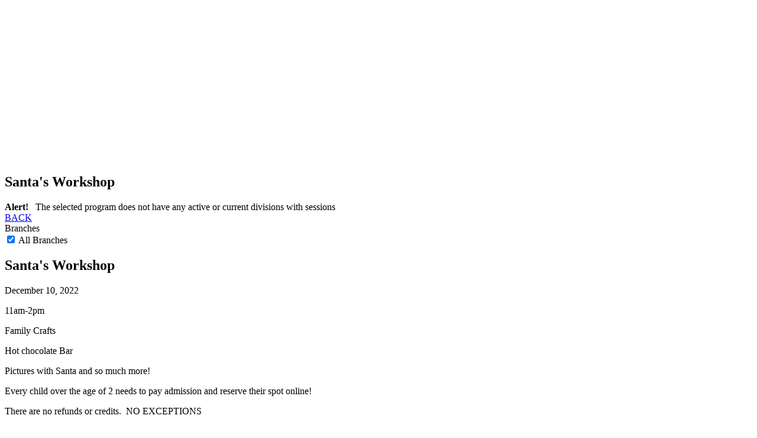

--- FILE ---
content_type: application/javascript; charset=utf-8
request_url: https://cdnjs.cloudflare.com/ajax/libs/tether/1.3.8/js/tether.js?ver=1.3.8
body_size: 10005
content:
/*! tether 1.3.8 */

(function(root, factory) {
  if (typeof define === 'function' && define.amd) {
    define(factory);
  } else if (typeof exports === 'object') {
    module.exports = factory(require, exports, module);
  } else {
    root.Tether = factory();
  }
}(this, function(require, exports, module) {

'use strict';

var _createClass = (function () { function defineProperties(target, props) { for (var i = 0; i < props.length; i++) { var descriptor = props[i]; descriptor.enumerable = descriptor.enumerable || false; descriptor.configurable = true; if ('value' in descriptor) descriptor.writable = true; Object.defineProperty(target, descriptor.key, descriptor); } } return function (Constructor, protoProps, staticProps) { if (protoProps) defineProperties(Constructor.prototype, protoProps); if (staticProps) defineProperties(Constructor, staticProps); return Constructor; }; })();

function _classCallCheck(instance, Constructor) { if (!(instance instanceof Constructor)) { throw new TypeError('Cannot call a class as a function'); } }

var TetherBase = undefined;
if (typeof TetherBase === 'undefined') {
  TetherBase = { modules: [] };
}

var zeroElement = null;

// Same as native getBoundingClientRect, except it takes into account parent <frame> offsets
// if the element lies within a nested document (<frame> or <iframe>-like).
function getActualBoundingClientRect(node) {
  var boundingRect = node.getBoundingClientRect();

  // The original object returned by getBoundingClientRect is immutable, so we clone it
  // We can't use extend because the properties are not considered part of the object by hasOwnProperty in IE9
  var rect = {};
  for (var k in boundingRect) {
    rect[k] = boundingRect[k];
  }

  if (node.ownerDocument !== document) {
    var _frameElement = node.ownerDocument.defaultView.frameElement;
    if (_frameElement) {
      var frameRect = getActualBoundingClientRect(_frameElement);
      rect.top += frameRect.top;
      rect.bottom += frameRect.top;
      rect.left += frameRect.left;
      rect.right += frameRect.left;
    }
  }

  return rect;
}

function getScrollParents(el) {
  // In firefox if the el is inside an iframe with display: none; window.getComputedStyle() will return null;
  // https://bugzilla.mozilla.org/show_bug.cgi?id=548397
  var computedStyle = getComputedStyle(el) || {};
  var position = computedStyle.position;
  var parents = [];

  if (position === 'fixed') {
    return [el];
  }

  var parent = el;
  while ((parent = parent.parentNode) && parent && parent.nodeType === 1) {
    var style = undefined;
    try {
      style = getComputedStyle(parent);
    } catch (err) {}

    if (typeof style === 'undefined' || style === null) {
      parents.push(parent);
      return parents;
    }

    var _style = style;
    var overflow = _style.overflow;
    var overflowX = _style.overflowX;
    var overflowY = _style.overflowY;

    if (/(auto|scroll)/.test(overflow + overflowY + overflowX)) {
      if (position !== 'absolute' || ['relative', 'absolute', 'fixed'].indexOf(style.position) >= 0) {
        parents.push(parent);
      }
    }
  }

  parents.push(el.ownerDocument.body);

  // If the node is within a frame, account for the parent window scroll
  if (el.ownerDocument !== document) {
    parents.push(el.ownerDocument.defaultView);
  }

  return parents;
}

var uniqueId = (function () {
  var id = 0;
  return function () {
    return ++id;
  };
})();

var zeroPosCache = {};
var getOrigin = function getOrigin() {
  // getBoundingClientRect is unfortunately too accurate.  It introduces a pixel or two of
  // jitter as the user scrolls that messes with our ability to detect if two positions
  // are equivilant or not.  We place an element at the top left of the page that will
  // get the same jitter, so we can cancel the two out.
  var node = zeroElement;
  if (!node || !document.body.contains(node)) {
    node = document.createElement('div');
    node.setAttribute('data-tether-id', uniqueId());
    extend(node.style, {
      top: 0,
      left: 0,
      position: 'absolute'
    });

    document.body.appendChild(node);

    zeroElement = node;
  }

  var id = node.getAttribute('data-tether-id');
  if (typeof zeroPosCache[id] === 'undefined') {
    zeroPosCache[id] = getActualBoundingClientRect(node);

    // Clear the cache when this position call is done
    defer(function () {
      delete zeroPosCache[id];
    });
  }

  return zeroPosCache[id];
};

function removeUtilElements() {
  if (zeroElement) {
    document.body.removeChild(zeroElement);
  }
  zeroElement = null;
};

function getBounds(el) {
  var doc = undefined;
  if (el === document) {
    doc = document;
    el = document.documentElement;
  } else {
    doc = el.ownerDocument;
  }

  var docEl = doc.documentElement;

  var box = getActualBoundingClientRect(el);

  var origin = getOrigin();

  box.top -= origin.top;
  box.left -= origin.left;

  if (typeof box.width === 'undefined') {
    box.width = document.body.scrollWidth - box.left - box.right;
  }
  if (typeof box.height === 'undefined') {
    box.height = document.body.scrollHeight - box.top - box.bottom;
  }

  box.top = box.top - docEl.clientTop;
  box.left = box.left - docEl.clientLeft;
  box.right = doc.body.clientWidth - box.width - box.left;
  box.bottom = doc.body.clientHeight - box.height - box.top;

  return box;
}

function getOffsetParent(el) {
  return el.offsetParent || document.documentElement;
}

var _scrollBarSize = null;
function getScrollBarSize() {
  if (_scrollBarSize) {
    return _scrollBarSize;
  }
  var inner = document.createElement('div');
  inner.style.width = '100%';
  inner.style.height = '200px';

  var outer = document.createElement('div');
  extend(outer.style, {
    position: 'absolute',
    top: 0,
    left: 0,
    pointerEvents: 'none',
    visibility: 'hidden',
    width: '200px',
    height: '150px',
    overflow: 'hidden'
  });

  outer.appendChild(inner);

  document.body.appendChild(outer);

  var widthContained = inner.offsetWidth;
  outer.style.overflow = 'scroll';
  var widthScroll = inner.offsetWidth;

  if (widthContained === widthScroll) {
    widthScroll = outer.clientWidth;
  }

  document.body.removeChild(outer);

  var width = widthContained - widthScroll;

  _scrollBarSize = { width: width, height: width };
  return _scrollBarSize;
}

function extend() {
  var out = arguments.length <= 0 || arguments[0] === undefined ? {} : arguments[0];

  var args = [];

  Array.prototype.push.apply(args, arguments);

  args.slice(1).forEach(function (obj) {
    if (obj) {
      for (var key in obj) {
        if (({}).hasOwnProperty.call(obj, key)) {
          out[key] = obj[key];
        }
      }
    }
  });

  return out;
}

function removeClass(el, name) {
  if (typeof el.classList !== 'undefined') {
    name.split(' ').forEach(function (cls) {
      if (cls.trim()) {
        el.classList.remove(cls);
      }
    });
  } else {
    var regex = new RegExp('(^| )' + name.split(' ').join('|') + '( |$)', 'gi');
    var className = getClassName(el).replace(regex, ' ');
    setClassName(el, className);
  }
}

function addClass(el, name) {
  if (typeof el.classList !== 'undefined') {
    name.split(' ').forEach(function (cls) {
      if (cls.trim()) {
        el.classList.add(cls);
      }
    });
  } else {
    removeClass(el, name);
    var cls = getClassName(el) + (' ' + name);
    setClassName(el, cls);
  }
}

function hasClass(el, name) {
  if (typeof el.classList !== 'undefined') {
    return el.classList.contains(name);
  }
  var className = getClassName(el);
  return new RegExp('(^| )' + name + '( |$)', 'gi').test(className);
}

function getClassName(el) {
  // Can't use just SVGAnimatedString here since nodes within a Frame in IE have
  // completely separately SVGAnimatedString base classes
  if (el.className instanceof el.ownerDocument.defaultView.SVGAnimatedString) {
    return el.className.baseVal;
  }
  return el.className;
}

function setClassName(el, className) {
  el.setAttribute('class', className);
}

function updateClasses(el, add, all) {
  // Of the set of 'all' classes, we need the 'add' classes, and only the
  // 'add' classes to be set.
  all.forEach(function (cls) {
    if (add.indexOf(cls) === -1 && hasClass(el, cls)) {
      removeClass(el, cls);
    }
  });

  add.forEach(function (cls) {
    if (!hasClass(el, cls)) {
      addClass(el, cls);
    }
  });
}

var deferred = [];

var defer = function defer(fn) {
  deferred.push(fn);
};

var flush = function flush() {
  var fn = undefined;
  while (fn = deferred.pop()) {
    fn();
  }
};

var Evented = (function () {
  function Evented() {
    _classCallCheck(this, Evented);
  }

  _createClass(Evented, [{
    key: 'on',
    value: function on(event, handler, ctx) {
      var once = arguments.length <= 3 || arguments[3] === undefined ? false : arguments[3];

      if (typeof this.bindings === 'undefined') {
        this.bindings = {};
      }
      if (typeof this.bindings[event] === 'undefined') {
        this.bindings[event] = [];
      }
      this.bindings[event].push({ handler: handler, ctx: ctx, once: once });
    }
  }, {
    key: 'once',
    value: function once(event, handler, ctx) {
      this.on(event, handler, ctx, true);
    }
  }, {
    key: 'off',
    value: function off(event, handler) {
      if (typeof this.bindings === 'undefined' || typeof this.bindings[event] === 'undefined') {
        return;
      }

      if (typeof handler === 'undefined') {
        delete this.bindings[event];
      } else {
        var i = 0;
        while (i < this.bindings[event].length) {
          if (this.bindings[event][i].handler === handler) {
            this.bindings[event].splice(i, 1);
          } else {
            ++i;
          }
        }
      }
    }
  }, {
    key: 'trigger',
    value: function trigger(event) {
      if (typeof this.bindings !== 'undefined' && this.bindings[event]) {
        var i = 0;

        for (var _len = arguments.length, args = Array(_len > 1 ? _len - 1 : 0), _key = 1; _key < _len; _key++) {
          args[_key - 1] = arguments[_key];
        }

        while (i < this.bindings[event].length) {
          var _bindings$event$i = this.bindings[event][i];
          var handler = _bindings$event$i.handler;
          var ctx = _bindings$event$i.ctx;
          var once = _bindings$event$i.once;

          var context = ctx;
          if (typeof context === 'undefined') {
            context = this;
          }

          handler.apply(context, args);

          if (once) {
            this.bindings[event].splice(i, 1);
          } else {
            ++i;
          }
        }
      }
    }
  }]);

  return Evented;
})();

TetherBase.Utils = {
  getActualBoundingClientRect: getActualBoundingClientRect,
  getScrollParents: getScrollParents,
  getBounds: getBounds,
  getOffsetParent: getOffsetParent,
  extend: extend,
  addClass: addClass,
  removeClass: removeClass,
  hasClass: hasClass,
  updateClasses: updateClasses,
  defer: defer,
  flush: flush,
  uniqueId: uniqueId,
  Evented: Evented,
  getScrollBarSize: getScrollBarSize,
  removeUtilElements: removeUtilElements
};
/* globals TetherBase, performance */

'use strict';

var _slicedToArray = (function () { function sliceIterator(arr, i) { var _arr = []; var _n = true; var _d = false; var _e = undefined; try { for (var _i = arr[Symbol.iterator](), _s; !(_n = (_s = _i.next()).done); _n = true) { _arr.push(_s.value); if (i && _arr.length === i) break; } } catch (err) { _d = true; _e = err; } finally { try { if (!_n && _i['return']) _i['return'](); } finally { if (_d) throw _e; } } return _arr; } return function (arr, i) { if (Array.isArray(arr)) { return arr; } else if (Symbol.iterator in Object(arr)) { return sliceIterator(arr, i); } else { throw new TypeError('Invalid attempt to destructure non-iterable instance'); } }; })();

var _createClass = (function () { function defineProperties(target, props) { for (var i = 0; i < props.length; i++) { var descriptor = props[i]; descriptor.enumerable = descriptor.enumerable || false; descriptor.configurable = true; if ('value' in descriptor) descriptor.writable = true; Object.defineProperty(target, descriptor.key, descriptor); } } return function (Constructor, protoProps, staticProps) { if (protoProps) defineProperties(Constructor.prototype, protoProps); if (staticProps) defineProperties(Constructor, staticProps); return Constructor; }; })();

var _get = function get(_x6, _x7, _x8) { var _again = true; _function: while (_again) { var object = _x6, property = _x7, receiver = _x8; _again = false; if (object === null) object = Function.prototype; var desc = Object.getOwnPropertyDescriptor(object, property); if (desc === undefined) { var parent = Object.getPrototypeOf(object); if (parent === null) { return undefined; } else { _x6 = parent; _x7 = property; _x8 = receiver; _again = true; desc = parent = undefined; continue _function; } } else if ('value' in desc) { return desc.value; } else { var getter = desc.get; if (getter === undefined) { return undefined; } return getter.call(receiver); } } };

function _classCallCheck(instance, Constructor) { if (!(instance instanceof Constructor)) { throw new TypeError('Cannot call a class as a function'); } }

function _inherits(subClass, superClass) { if (typeof superClass !== 'function' && superClass !== null) { throw new TypeError('Super expression must either be null or a function, not ' + typeof superClass); } subClass.prototype = Object.create(superClass && superClass.prototype, { constructor: { value: subClass, enumerable: false, writable: true, configurable: true } }); if (superClass) Object.setPrototypeOf ? Object.setPrototypeOf(subClass, superClass) : subClass.__proto__ = superClass; }

if (typeof TetherBase === 'undefined') {
  throw new Error('You must include the utils.js file before tether.js');
}

var _TetherBase$Utils = TetherBase.Utils;
var getScrollParents = _TetherBase$Utils.getScrollParents;
var getBounds = _TetherBase$Utils.getBounds;
var getOffsetParent = _TetherBase$Utils.getOffsetParent;
var extend = _TetherBase$Utils.extend;
var addClass = _TetherBase$Utils.addClass;
var removeClass = _TetherBase$Utils.removeClass;
var updateClasses = _TetherBase$Utils.updateClasses;
var defer = _TetherBase$Utils.defer;
var flush = _TetherBase$Utils.flush;
var getScrollBarSize = _TetherBase$Utils.getScrollBarSize;
var removeUtilElements = _TetherBase$Utils.removeUtilElements;

function within(a, b) {
  var diff = arguments.length <= 2 || arguments[2] === undefined ? 1 : arguments[2];

  return a + diff >= b && b >= a - diff;
}

var transformKey = (function () {
  if (typeof document === 'undefined') {
    return '';
  }
  var el = document.createElement('div');

  var transforms = ['transform', 'WebkitTransform', 'OTransform', 'MozTransform', 'msTransform'];
  for (var i = 0; i < transforms.length; ++i) {
    var key = transforms[i];
    if (el.style[key] !== undefined) {
      return key;
    }
  }
})();

var tethers = [];

var position = function position() {
  tethers.forEach(function (tether) {
    tether.position(false);
  });
  flush();
};

function now() {
  if (typeof performance !== 'undefined' && typeof performance.now !== 'undefined') {
    return performance.now();
  }
  return +new Date();
}

(function () {
  var lastCall = null;
  var lastDuration = null;
  var pendingTimeout = null;

  var tick = function tick() {
    if (typeof lastDuration !== 'undefined' && lastDuration > 16) {
      // We voluntarily throttle ourselves if we can't manage 60fps
      lastDuration = Math.min(lastDuration - 16, 250);

      // Just in case this is the last event, remember to position just once more
      pendingTimeout = setTimeout(tick, 250);
      return;
    }

    if (typeof lastCall !== 'undefined' && now() - lastCall < 10) {
      // Some browsers call events a little too frequently, refuse to run more than is reasonable
      return;
    }

    if (pendingTimeout != null) {
      clearTimeout(pendingTimeout);
      pendingTimeout = null;
    }

    lastCall = now();
    position();
    lastDuration = now() - lastCall;
  };

  if (typeof window !== 'undefined' && typeof window.addEventListener !== 'undefined') {
    ['resize', 'scroll', 'touchmove'].forEach(function (event) {
      window.addEventListener(event, tick);
    });
  }
})();

var MIRROR_LR = {
  center: 'center',
  left: 'right',
  right: 'left'
};

var MIRROR_TB = {
  middle: 'middle',
  top: 'bottom',
  bottom: 'top'
};

var OFFSET_MAP = {
  top: 0,
  left: 0,
  middle: '50%',
  center: '50%',
  bottom: '100%',
  right: '100%'
};

var autoToFixedAttachment = function autoToFixedAttachment(attachment, relativeToAttachment) {
  var left = attachment.left;
  var top = attachment.top;

  if (left === 'auto') {
    left = MIRROR_LR[relativeToAttachment.left];
  }

  if (top === 'auto') {
    top = MIRROR_TB[relativeToAttachment.top];
  }

  return { left: left, top: top };
};

var attachmentToOffset = function attachmentToOffset(attachment) {
  var left = attachment.left;
  var top = attachment.top;

  if (typeof OFFSET_MAP[attachment.left] !== 'undefined') {
    left = OFFSET_MAP[attachment.left];
  }

  if (typeof OFFSET_MAP[attachment.top] !== 'undefined') {
    top = OFFSET_MAP[attachment.top];
  }

  return { left: left, top: top };
};

function addOffset() {
  var out = { top: 0, left: 0 };

  for (var _len = arguments.length, offsets = Array(_len), _key = 0; _key < _len; _key++) {
    offsets[_key] = arguments[_key];
  }

  offsets.forEach(function (_ref) {
    var top = _ref.top;
    var left = _ref.left;

    if (typeof top === 'string') {
      top = parseFloat(top, 10);
    }
    if (typeof left === 'string') {
      left = parseFloat(left, 10);
    }

    out.top += top;
    out.left += left;
  });

  return out;
}

function offsetToPx(offset, size) {
  if (typeof offset.left === 'string' && offset.left.indexOf('%') !== -1) {
    offset.left = parseFloat(offset.left, 10) / 100 * size.width;
  }
  if (typeof offset.top === 'string' && offset.top.indexOf('%') !== -1) {
    offset.top = parseFloat(offset.top, 10) / 100 * size.height;
  }

  return offset;
}

var parseOffset = function parseOffset(value) {
  var _value$split = value.split(' ');

  var _value$split2 = _slicedToArray(_value$split, 2);

  var top = _value$split2[0];
  var left = _value$split2[1];

  return { top: top, left: left };
};
var parseAttachment = parseOffset;

var TetherClass = (function (_Evented) {
  _inherits(TetherClass, _Evented);

  function TetherClass(options) {
    var _this = this;

    _classCallCheck(this, TetherClass);

    _get(Object.getPrototypeOf(TetherClass.prototype), 'constructor', this).call(this);
    this.position = this.position.bind(this);

    tethers.push(this);

    this.history = [];

    this.setOptions(options, false);

    TetherBase.modules.forEach(function (module) {
      if (typeof module.initialize !== 'undefined') {
        module.initialize.call(_this);
      }
    });

    this.position();
  }

  _createClass(TetherClass, [{
    key: 'getClass',
    value: function getClass() {
      var key = arguments.length <= 0 || arguments[0] === undefined ? '' : arguments[0];
      var classes = this.options.classes;

      if (typeof classes !== 'undefined' && classes[key]) {
        return this.options.classes[key];
      } else if (this.options.classPrefix) {
        return this.options.classPrefix + '-' + key;
      } else {
        return key;
      }
    }
  }, {
    key: 'setOptions',
    value: function setOptions(options) {
      var _this2 = this;

      var pos = arguments.length <= 1 || arguments[1] === undefined ? true : arguments[1];

      var defaults = {
        offset: '0 0',
        targetOffset: '0 0',
        targetAttachment: 'auto auto',
        classPrefix: 'tether'
      };

      this.options = extend(defaults, options);

      var _options = this.options;
      var element = _options.element;
      var target = _options.target;
      var targetModifier = _options.targetModifier;

      this.element = element;
      this.target = target;
      this.targetModifier = targetModifier;

      if (this.target === 'viewport') {
        this.target = document.body;
        this.targetModifier = 'visible';
      } else if (this.target === 'scroll-handle') {
        this.target = document.body;
        this.targetModifier = 'scroll-handle';
      }

      ['element', 'target'].forEach(function (key) {
        if (typeof _this2[key] === 'undefined') {
          throw new Error('Tether Error: Both element and target must be defined');
        }

        if (typeof _this2[key].jquery !== 'undefined') {
          _this2[key] = _this2[key][0];
        } else if (typeof _this2[key] === 'string') {
          _this2[key] = document.querySelector(_this2[key]);
        }
      });

      addClass(this.element, this.getClass('element'));
      if (!(this.options.addTargetClasses === false)) {
        addClass(this.target, this.getClass('target'));
      }

      if (!this.options.attachment) {
        throw new Error('Tether Error: You must provide an attachment');
      }

      this.targetAttachment = parseAttachment(this.options.targetAttachment);
      this.attachment = parseAttachment(this.options.attachment);
      this.offset = parseOffset(this.options.offset);
      this.targetOffset = parseOffset(this.options.targetOffset);

      if (typeof this.scrollParents !== 'undefined') {
        this.disable();
      }

      if (this.targetModifier === 'scroll-handle') {
        this.scrollParents = [this.target];
      } else {
        this.scrollParents = getScrollParents(this.target);
      }

      if (!(this.options.enabled === false)) {
        this.enable(pos);
      }
    }
  }, {
    key: 'getTargetBounds',
    value: function getTargetBounds() {
      if (typeof this.targetModifier !== 'undefined') {
        if (this.targetModifier === 'visible') {
          if (this.target === document.body) {
            return { top: pageYOffset, left: pageXOffset, height: innerHeight, width: innerWidth };
          } else {
            var bounds = getBounds(this.target);

            var out = {
              height: bounds.height,
              width: bounds.width,
              top: bounds.top,
              left: bounds.left
            };

            out.height = Math.min(out.height, bounds.height - (pageYOffset - bounds.top));
            out.height = Math.min(out.height, bounds.height - (bounds.top + bounds.height - (pageYOffset + innerHeight)));
            out.height = Math.min(innerHeight, out.height);
            out.height -= 2;

            out.width = Math.min(out.width, bounds.width - (pageXOffset - bounds.left));
            out.width = Math.min(out.width, bounds.width - (bounds.left + bounds.width - (pageXOffset + innerWidth)));
            out.width = Math.min(innerWidth, out.width);
            out.width -= 2;

            if (out.top < pageYOffset) {
              out.top = pageYOffset;
            }
            if (out.left < pageXOffset) {
              out.left = pageXOffset;
            }

            return out;
          }
        } else if (this.targetModifier === 'scroll-handle') {
          var bounds = undefined;
          var target = this.target;
          if (target === document.body) {
            target = document.documentElement;

            bounds = {
              left: pageXOffset,
              top: pageYOffset,
              height: innerHeight,
              width: innerWidth
            };
          } else {
            bounds = getBounds(target);
          }

          var style = getComputedStyle(target);

          var hasBottomScroll = target.scrollWidth > target.clientWidth || [style.overflow, style.overflowX].indexOf('scroll') >= 0 || this.target !== document.body;

          var scrollBottom = 0;
          if (hasBottomScroll) {
            scrollBottom = 15;
          }

          var height = bounds.height - parseFloat(style.borderTopWidth) - parseFloat(style.borderBottomWidth) - scrollBottom;

          var out = {
            width: 15,
            height: height * 0.975 * (height / target.scrollHeight),
            left: bounds.left + bounds.width - parseFloat(style.borderLeftWidth) - 15
          };

          var fitAdj = 0;
          if (height < 408 && this.target === document.body) {
            fitAdj = -0.00011 * Math.pow(height, 2) - 0.00727 * height + 22.58;
          }

          if (this.target !== document.body) {
            out.height = Math.max(out.height, 24);
          }

          var scrollPercentage = this.target.scrollTop / (target.scrollHeight - height);
          out.top = scrollPercentage * (height - out.height - fitAdj) + bounds.top + parseFloat(style.borderTopWidth);

          if (this.target === document.body) {
            out.height = Math.max(out.height, 24);
          }

          return out;
        }
      } else {
        return getBounds(this.target);
      }
    }
  }, {
    key: 'clearCache',
    value: function clearCache() {
      this._cache = {};
    }
  }, {
    key: 'cache',
    value: function cache(k, getter) {
      // More than one module will often need the same DOM info, so
      // we keep a cache which is cleared on each position call
      if (typeof this._cache === 'undefined') {
        this._cache = {};
      }

      if (typeof this._cache[k] === 'undefined') {
        this._cache[k] = getter.call(this);
      }

      return this._cache[k];
    }
  }, {
    key: 'enable',
    value: function enable() {
      var _this3 = this;

      var pos = arguments.length <= 0 || arguments[0] === undefined ? true : arguments[0];

      if (!(this.options.addTargetClasses === false)) {
        addClass(this.target, this.getClass('enabled'));
      }
      addClass(this.element, this.getClass('enabled'));
      this.enabled = true;

      this.scrollParents.forEach(function (parent) {
        if (parent !== _this3.target.ownerDocument) {
          parent.addEventListener('scroll', _this3.position);
        }
      });

      if (pos) {
        this.position();
      }
    }
  }, {
    key: 'disable',
    value: function disable() {
      var _this4 = this;

      removeClass(this.target, this.getClass('enabled'));
      removeClass(this.element, this.getClass('enabled'));
      this.enabled = false;

      if (typeof this.scrollParents !== 'undefined') {
        this.scrollParents.forEach(function (parent) {
          parent.removeEventListener('scroll', _this4.position);
        });
      }
    }
  }, {
    key: 'destroy',
    value: function destroy() {
      var _this5 = this;

      this.disable();

      tethers.forEach(function (tether, i) {
        if (tether === _this5) {
          tethers.splice(i, 1);
        }
      });

      // Remove any elements we were using for convenience from the DOM
      if (tethers.length === 0) {
        removeUtilElements();
      }
    }
  }, {
    key: 'updateAttachClasses',
    value: function updateAttachClasses(elementAttach, targetAttach) {
      var _this6 = this;

      elementAttach = elementAttach || this.attachment;
      targetAttach = targetAttach || this.targetAttachment;
      var sides = ['left', 'top', 'bottom', 'right', 'middle', 'center'];

      if (typeof this._addAttachClasses !== 'undefined' && this._addAttachClasses.length) {
        // updateAttachClasses can be called more than once in a position call, so
        // we need to clean up after ourselves such that when the last defer gets
        // ran it doesn't add any extra classes from previous calls.
        this._addAttachClasses.splice(0, this._addAttachClasses.length);
      }

      if (typeof this._addAttachClasses === 'undefined') {
        this._addAttachClasses = [];
      }
      var add = this._addAttachClasses;

      if (elementAttach.top) {
        add.push(this.getClass('element-attached') + '-' + elementAttach.top);
      }
      if (elementAttach.left) {
        add.push(this.getClass('element-attached') + '-' + elementAttach.left);
      }
      if (targetAttach.top) {
        add.push(this.getClass('target-attached') + '-' + targetAttach.top);
      }
      if (targetAttach.left) {
        add.push(this.getClass('target-attached') + '-' + targetAttach.left);
      }

      var all = [];
      sides.forEach(function (side) {
        all.push(_this6.getClass('element-attached') + '-' + side);
        all.push(_this6.getClass('target-attached') + '-' + side);
      });

      defer(function () {
        if (!(typeof _this6._addAttachClasses !== 'undefined')) {
          return;
        }

        updateClasses(_this6.element, _this6._addAttachClasses, all);
        if (!(_this6.options.addTargetClasses === false)) {
          updateClasses(_this6.target, _this6._addAttachClasses, all);
        }

        delete _this6._addAttachClasses;
      });
    }
  }, {
    key: 'position',
    value: function position() {
      var _this7 = this;

      var flushChanges = arguments.length <= 0 || arguments[0] === undefined ? true : arguments[0];

      // flushChanges commits the changes immediately, leave true unless you are positioning multiple
      // tethers (in which case call Tether.Utils.flush yourself when you're done)

      if (!this.enabled) {
        return;
      }

      this.clearCache();

      // Turn 'auto' attachments into the appropriate corner or edge
      var targetAttachment = autoToFixedAttachment(this.targetAttachment, this.attachment);

      this.updateAttachClasses(this.attachment, targetAttachment);

      var elementPos = this.cache('element-bounds', function () {
        return getBounds(_this7.element);
      });

      var width = elementPos.width;
      var height = elementPos.height;

      if (width === 0 && height === 0 && typeof this.lastSize !== 'undefined') {
        var _lastSize = this.lastSize;

        // We cache the height and width to make it possible to position elements that are
        // getting hidden.
        width = _lastSize.width;
        height = _lastSize.height;
      } else {
        this.lastSize = { width: width, height: height };
      }

      var targetPos = this.cache('target-bounds', function () {
        return _this7.getTargetBounds();
      });
      var targetSize = targetPos;

      // Get an actual px offset from the attachment
      var offset = offsetToPx(attachmentToOffset(this.attachment), { width: width, height: height });
      var targetOffset = offsetToPx(attachmentToOffset(targetAttachment), targetSize);

      var manualOffset = offsetToPx(this.offset, { width: width, height: height });
      var manualTargetOffset = offsetToPx(this.targetOffset, targetSize);

      // Add the manually provided offset
      offset = addOffset(offset, manualOffset);
      targetOffset = addOffset(targetOffset, manualTargetOffset);

      // It's now our goal to make (element position + offset) == (target position + target offset)
      var left = targetPos.left + targetOffset.left - offset.left;
      var top = targetPos.top + targetOffset.top - offset.top;

      for (var i = 0; i < TetherBase.modules.length; ++i) {
        var _module2 = TetherBase.modules[i];
        var ret = _module2.position.call(this, {
          left: left,
          top: top,
          targetAttachment: targetAttachment,
          targetPos: targetPos,
          elementPos: elementPos,
          offset: offset,
          targetOffset: targetOffset,
          manualOffset: manualOffset,
          manualTargetOffset: manualTargetOffset,
          scrollbarSize: scrollbarSize,
          attachment: this.attachment
        });

        if (ret === false) {
          return false;
        } else if (typeof ret === 'undefined' || typeof ret !== 'object') {
          continue;
        } else {
          top = ret.top;
          left = ret.left;
        }
      }

      // We describe the position three different ways to give the optimizer
      // a chance to decide the best possible way to position the element
      // with the fewest repaints.
      var next = {
        // It's position relative to the page (absolute positioning when
        // the element is a child of the body)
        page: {
          top: top,
          left: left
        },

        // It's position relative to the viewport (fixed positioning)
        viewport: {
          top: top - pageYOffset,
          bottom: pageYOffset - top - height + innerHeight,
          left: left - pageXOffset,
          right: pageXOffset - left - width + innerWidth
        }
      };

      var doc = this.target.ownerDocument;
      var win = doc.defaultView;

      var scrollbarSize = undefined;
      if (win.innerHeight > doc.documentElement.clientHeight) {
        scrollbarSize = this.cache('scrollbar-size', getScrollBarSize);
        next.viewport.bottom -= scrollbarSize.height;
      }

      if (win.innerWidth > doc.documentElement.clientWidth) {
        scrollbarSize = this.cache('scrollbar-size', getScrollBarSize);
        next.viewport.right -= scrollbarSize.width;
      }

      if (['', 'static'].indexOf(doc.body.style.position) === -1 || ['', 'static'].indexOf(doc.body.parentElement.style.position) === -1) {
        // Absolute positioning in the body will be relative to the page, not the 'initial containing block'
        next.page.bottom = doc.body.scrollHeight - top - height;
        next.page.right = doc.body.scrollWidth - left - width;
      }

      if (typeof this.options.optimizations !== 'undefined' && this.options.optimizations.moveElement !== false && !(typeof this.targetModifier !== 'undefined')) {
        (function () {
          var offsetParent = _this7.cache('target-offsetparent', function () {
            return getOffsetParent(_this7.target);
          });
          var offsetPosition = _this7.cache('target-offsetparent-bounds', function () {
            return getBounds(offsetParent);
          });
          var offsetParentStyle = getComputedStyle(offsetParent);
          var offsetParentSize = offsetPosition;

          var offsetBorder = {};
          ['Top', 'Left', 'Bottom', 'Right'].forEach(function (side) {
            offsetBorder[side.toLowerCase()] = parseFloat(offsetParentStyle['border' + side + 'Width']);
          });

          offsetPosition.right = doc.body.scrollWidth - offsetPosition.left - offsetParentSize.width + offsetBorder.right;
          offsetPosition.bottom = doc.body.scrollHeight - offsetPosition.top - offsetParentSize.height + offsetBorder.bottom;

          if (next.page.top >= offsetPosition.top + offsetBorder.top && next.page.bottom >= offsetPosition.bottom) {
            if (next.page.left >= offsetPosition.left + offsetBorder.left && next.page.right >= offsetPosition.right) {
              // We're within the visible part of the target's scroll parent
              var scrollTop = offsetParent.scrollTop;
              var scrollLeft = offsetParent.scrollLeft;

              // It's position relative to the target's offset parent (absolute positioning when
              // the element is moved to be a child of the target's offset parent).
              next.offset = {
                top: next.page.top - offsetPosition.top + scrollTop - offsetBorder.top,
                left: next.page.left - offsetPosition.left + scrollLeft - offsetBorder.left
              };
            }
          }
        })();
      }

      // We could also travel up the DOM and try each containing context, rather than only
      // looking at the body, but we're gonna get diminishing returns.

      this.move(next);

      this.history.unshift(next);

      if (this.history.length > 3) {
        this.history.pop();
      }

      if (flushChanges) {
        flush();
      }

      return true;
    }

    // THE ISSUE
  }, {
    key: 'move',
    value: function move(pos) {
      var _this8 = this;

      if (!(typeof this.element.parentNode !== 'undefined')) {
        return;
      }

      var same = {};

      for (var type in pos) {
        same[type] = {};

        for (var key in pos[type]) {
          var found = false;

          for (var i = 0; i < this.history.length; ++i) {
            var point = this.history[i];
            if (typeof point[type] !== 'undefined' && !within(point[type][key], pos[type][key])) {
              found = true;
              break;
            }
          }

          if (!found) {
            same[type][key] = true;
          }
        }
      }

      var css = { top: '', left: '', right: '', bottom: '' };

      var transcribe = function transcribe(_same, _pos) {
        var hasOptimizations = typeof _this8.options.optimizations !== 'undefined';
        var gpu = hasOptimizations ? _this8.options.optimizations.gpu : null;
        if (gpu !== false) {
          var yPos = undefined,
              xPos = undefined;
          if (_same.top) {
            css.top = 0;
            yPos = _pos.top;
          } else {
            css.bottom = 0;
            yPos = -_pos.bottom;
          }

          if (_same.left) {
            css.left = 0;
            xPos = _pos.left;
          } else {
            css.right = 0;
            xPos = -_pos.right;
          }

          if (window.matchMedia) {
            // HubSpot/tether#207
            var retina = window.matchMedia('only screen and (min-resolution: 1.3dppx)').matches || window.matchMedia('only screen and (-webkit-min-device-pixel-ratio: 1.3)').matches;
            if (!retina) {
              xPos = Math.round(xPos);
              yPos = Math.round(yPos);
            }
          }

          css[transformKey] = 'translateX(' + xPos + 'px) translateY(' + yPos + 'px)';

          if (transformKey !== 'msTransform') {
            // The Z transform will keep this in the GPU (faster, and prevents artifacts),
            // but IE9 doesn't support 3d transforms and will choke.
            css[transformKey] += " translateZ(0)";
          }
        } else {
          if (_same.top) {
            css.top = _pos.top + 'px';
          } else {
            css.bottom = _pos.bottom + 'px';
          }

          if (_same.left) {
            css.left = _pos.left + 'px';
          } else {
            css.right = _pos.right + 'px';
          }
        }
      };

      var moved = false;
      if ((same.page.top || same.page.bottom) && (same.page.left || same.page.right)) {
        css.position = 'absolute';
        transcribe(same.page, pos.page);
      } else if ((same.viewport.top || same.viewport.bottom) && (same.viewport.left || same.viewport.right)) {
        css.position = 'fixed';
        transcribe(same.viewport, pos.viewport);
      } else if (typeof same.offset !== 'undefined' && same.offset.top && same.offset.left) {
        (function () {
          css.position = 'absolute';
          var offsetParent = _this8.cache('target-offsetparent', function () {
            return getOffsetParent(_this8.target);
          });

          if (getOffsetParent(_this8.element) !== offsetParent) {
            defer(function () {
              _this8.element.parentNode.removeChild(_this8.element);
              offsetParent.appendChild(_this8.element);
            });
          }

          transcribe(same.offset, pos.offset);
          moved = true;
        })();
      } else {
        css.position = 'absolute';
        transcribe({ top: true, left: true }, pos.page);
      }

      if (!moved) {
        var offsetParentIsBody = true;
        var currentNode = this.element.parentNode;
        while (currentNode && currentNode.nodeType === 1 && currentNode.tagName !== 'BODY') {
          if (getComputedStyle(currentNode).position !== 'static') {
            offsetParentIsBody = false;
            break;
          }

          currentNode = currentNode.parentNode;
        }

        if (!offsetParentIsBody) {
          this.element.parentNode.removeChild(this.element);
          this.element.ownerDocument.body.appendChild(this.element);
        }
      }

      // Any css change will trigger a repaint, so let's avoid one if nothing changed
      var writeCSS = {};
      var write = false;
      for (var key in css) {
        var val = css[key];
        var elVal = this.element.style[key];

        if (elVal !== val) {
          write = true;
          writeCSS[key] = val;
        }
      }

      if (write) {
        defer(function () {
          extend(_this8.element.style, writeCSS);
          _this8.trigger('repositioned');
        });
      }
    }
  }]);

  return TetherClass;
})(Evented);

TetherClass.modules = [];

TetherBase.position = position;

var Tether = extend(TetherClass, TetherBase);
/* globals TetherBase */

'use strict';

var _slicedToArray = (function () { function sliceIterator(arr, i) { var _arr = []; var _n = true; var _d = false; var _e = undefined; try { for (var _i = arr[Symbol.iterator](), _s; !(_n = (_s = _i.next()).done); _n = true) { _arr.push(_s.value); if (i && _arr.length === i) break; } } catch (err) { _d = true; _e = err; } finally { try { if (!_n && _i['return']) _i['return'](); } finally { if (_d) throw _e; } } return _arr; } return function (arr, i) { if (Array.isArray(arr)) { return arr; } else if (Symbol.iterator in Object(arr)) { return sliceIterator(arr, i); } else { throw new TypeError('Invalid attempt to destructure non-iterable instance'); } }; })();

var _TetherBase$Utils = TetherBase.Utils;
var getBounds = _TetherBase$Utils.getBounds;
var extend = _TetherBase$Utils.extend;
var updateClasses = _TetherBase$Utils.updateClasses;
var defer = _TetherBase$Utils.defer;

var BOUNDS_FORMAT = ['left', 'top', 'right', 'bottom'];

function getBoundingRect(tether, to) {
  if (to === 'scrollParent') {
    to = tether.scrollParents[0];
  } else if (to === 'window') {
    to = [pageXOffset, pageYOffset, innerWidth + pageXOffset, innerHeight + pageYOffset];
  }

  if (to === document) {
    to = to.documentElement;
  }

  if (typeof to.nodeType !== 'undefined') {
    (function () {
      var node = to;
      var size = getBounds(to);
      var pos = size;
      var style = getComputedStyle(to);

      to = [pos.left, pos.top, size.width + pos.left, size.height + pos.top];

      // Account any parent Frames scroll offset
      if (node.ownerDocument !== document) {
        var win = node.ownerDocument.defaultView;
        to[0] += win.pageXOffset;
        to[1] += win.pageYOffset;
        to[2] += win.pageXOffset;
        to[3] += win.pageYOffset;
      }

      BOUNDS_FORMAT.forEach(function (side, i) {
        side = side[0].toUpperCase() + side.substr(1);
        if (side === 'Top' || side === 'Left') {
          to[i] += parseFloat(style['border' + side + 'Width']);
        } else {
          to[i] -= parseFloat(style['border' + side + 'Width']);
        }
      });
    })();
  }

  return to;
}

TetherBase.modules.push({
  position: function position(_ref) {
    var _this = this;

    var top = _ref.top;
    var left = _ref.left;
    var targetAttachment = _ref.targetAttachment;

    if (!this.options.constraints) {
      return true;
    }

    var _cache = this.cache('element-bounds', function () {
      return getBounds(_this.element);
    });

    var height = _cache.height;
    var width = _cache.width;

    if (width === 0 && height === 0 && typeof this.lastSize !== 'undefined') {
      var _lastSize = this.lastSize;

      // Handle the item getting hidden as a result of our positioning without glitching
      // the classes in and out
      width = _lastSize.width;
      height = _lastSize.height;
    }

    var targetSize = this.cache('target-bounds', function () {
      return _this.getTargetBounds();
    });

    var targetHeight = targetSize.height;
    var targetWidth = targetSize.width;

    var allClasses = [this.getClass('pinned'), this.getClass('out-of-bounds')];

    this.options.constraints.forEach(function (constraint) {
      var outOfBoundsClass = constraint.outOfBoundsClass;
      var pinnedClass = constraint.pinnedClass;

      if (outOfBoundsClass) {
        allClasses.push(outOfBoundsClass);
      }
      if (pinnedClass) {
        allClasses.push(pinnedClass);
      }
    });

    allClasses.forEach(function (cls) {
      ['left', 'top', 'right', 'bottom'].forEach(function (side) {
        allClasses.push(cls + '-' + side);
      });
    });

    var addClasses = [];

    var tAttachment = extend({}, targetAttachment);
    var eAttachment = extend({}, this.attachment);

    this.options.constraints.forEach(function (constraint) {
      var to = constraint.to;
      var attachment = constraint.attachment;
      var pin = constraint.pin;

      if (typeof attachment === 'undefined') {
        attachment = '';
      }

      var changeAttachX = undefined,
          changeAttachY = undefined;
      if (attachment.indexOf(' ') >= 0) {
        var _attachment$split = attachment.split(' ');

        var _attachment$split2 = _slicedToArray(_attachment$split, 2);

        changeAttachY = _attachment$split2[0];
        changeAttachX = _attachment$split2[1];
      } else {
        changeAttachX = changeAttachY = attachment;
      }

      var bounds = getBoundingRect(_this, to);

      if (changeAttachY === 'target' || changeAttachY === 'both') {
        if (top < bounds[1] && tAttachment.top === 'top') {
          top += targetHeight;
          tAttachment.top = 'bottom';
        }

        if (top + height > bounds[3] && tAttachment.top === 'bottom') {
          top -= targetHeight;
          tAttachment.top = 'top';
        }
      }

      if (changeAttachY === 'together') {
        if (tAttachment.top === 'top') {
          if (eAttachment.top === 'bottom' && top < bounds[1]) {
            top += targetHeight;
            tAttachment.top = 'bottom';

            top += height;
            eAttachment.top = 'top';
          } else if (eAttachment.top === 'top' && top + height > bounds[3] && top - (height - targetHeight) >= bounds[1]) {
            top -= height - targetHeight;
            tAttachment.top = 'bottom';

            eAttachment.top = 'bottom';
          }
        }

        if (tAttachment.top === 'bottom') {
          if (eAttachment.top === 'top' && top + height > bounds[3]) {
            top -= targetHeight;
            tAttachment.top = 'top';

            top -= height;
            eAttachment.top = 'bottom';
          } else if (eAttachment.top === 'bottom' && top < bounds[1] && top + (height * 2 - targetHeight) <= bounds[3]) {
            top += height - targetHeight;
            tAttachment.top = 'top';

            eAttachment.top = 'top';
          }
        }

        if (tAttachment.top === 'middle') {
          if (top + height > bounds[3] && eAttachment.top === 'top') {
            top -= height;
            eAttachment.top = 'bottom';
          } else if (top < bounds[1] && eAttachment.top === 'bottom') {
            top += height;
            eAttachment.top = 'top';
          }
        }
      }

      if (changeAttachX === 'target' || changeAttachX === 'both') {
        if (left < bounds[0] && tAttachment.left === 'left') {
          left += targetWidth;
          tAttachment.left = 'right';
        }

        if (left + width > bounds[2] && tAttachment.left === 'right') {
          left -= targetWidth;
          tAttachment.left = 'left';
        }
      }

      if (changeAttachX === 'together') {
        if (left < bounds[0] && tAttachment.left === 'left') {
          if (eAttachment.left === 'right') {
            left += targetWidth;
            tAttachment.left = 'right';

            left += width;
            eAttachment.left = 'left';
          } else if (eAttachment.left === 'left') {
            left += targetWidth;
            tAttachment.left = 'right';

            left -= width;
            eAttachment.left = 'right';
          }
        } else if (left + width > bounds[2] && tAttachment.left === 'right') {
          if (eAttachment.left === 'left') {
            left -= targetWidth;
            tAttachment.left = 'left';

            left -= width;
            eAttachment.left = 'right';
          } else if (eAttachment.left === 'right') {
            left -= targetWidth;
            tAttachment.left = 'left';

            left += width;
            eAttachment.left = 'left';
          }
        } else if (tAttachment.left === 'center') {
          if (left + width > bounds[2] && eAttachment.left === 'left') {
            left -= width;
            eAttachment.left = 'right';
          } else if (left < bounds[0] && eAttachment.left === 'right') {
            left += width;
            eAttachment.left = 'left';
          }
        }
      }

      if (changeAttachY === 'element' || changeAttachY === 'both') {
        if (top < bounds[1] && eAttachment.top === 'bottom') {
          top += height;
          eAttachment.top = 'top';
        }

        if (top + height > bounds[3] && eAttachment.top === 'top') {
          top -= height;
          eAttachment.top = 'bottom';
        }
      }

      if (changeAttachX === 'element' || changeAttachX === 'both') {
        if (left < bounds[0]) {
          if (eAttachment.left === 'right') {
            left += width;
            eAttachment.left = 'left';
          } else if (eAttachment.left === 'center') {
            left += width / 2;
            eAttachment.left = 'left';
          }
        }

        if (left + width > bounds[2]) {
          if (eAttachment.left === 'left') {
            left -= width;
            eAttachment.left = 'right';
          } else if (eAttachment.left === 'center') {
            left -= width / 2;
            eAttachment.left = 'right';
          }
        }
      }

      if (typeof pin === 'string') {
        pin = pin.split(',').map(function (p) {
          return p.trim();
        });
      } else if (pin === true) {
        pin = ['top', 'left', 'right', 'bottom'];
      }

      pin = pin || [];

      var pinned = [];
      var oob = [];

      if (top < bounds[1]) {
        if (pin.indexOf('top') >= 0) {
          top = bounds[1];
          pinned.push('top');
        } else {
          oob.push('top');
        }
      }

      if (top + height > bounds[3]) {
        if (pin.indexOf('bottom') >= 0) {
          top = bounds[3] - height;
          pinned.push('bottom');
        } else {
          oob.push('bottom');
        }
      }

      if (left < bounds[0]) {
        if (pin.indexOf('left') >= 0) {
          left = bounds[0];
          pinned.push('left');
        } else {
          oob.push('left');
        }
      }

      if (left + width > bounds[2]) {
        if (pin.indexOf('right') >= 0) {
          left = bounds[2] - width;
          pinned.push('right');
        } else {
          oob.push('right');
        }
      }

      if (pinned.length) {
        (function () {
          var pinnedClass = undefined;
          if (typeof _this.options.pinnedClass !== 'undefined') {
            pinnedClass = _this.options.pinnedClass;
          } else {
            pinnedClass = _this.getClass('pinned');
          }

          addClasses.push(pinnedClass);
          pinned.forEach(function (side) {
            addClasses.push(pinnedClass + '-' + side);
          });
        })();
      }

      if (oob.length) {
        (function () {
          var oobClass = undefined;
          if (typeof _this.options.outOfBoundsClass !== 'undefined') {
            oobClass = _this.options.outOfBoundsClass;
          } else {
            oobClass = _this.getClass('out-of-bounds');
          }

          addClasses.push(oobClass);
          oob.forEach(function (side) {
            addClasses.push(oobClass + '-' + side);
          });
        })();
      }

      if (pinned.indexOf('left') >= 0 || pinned.indexOf('right') >= 0) {
        eAttachment.left = tAttachment.left = false;
      }
      if (pinned.indexOf('top') >= 0 || pinned.indexOf('bottom') >= 0) {
        eAttachment.top = tAttachment.top = false;
      }

      if (tAttachment.top !== targetAttachment.top || tAttachment.left !== targetAttachment.left || eAttachment.top !== _this.attachment.top || eAttachment.left !== _this.attachment.left) {
        _this.updateAttachClasses(eAttachment, tAttachment);
        _this.trigger('update', {
          attachment: eAttachment,
          targetAttachment: tAttachment
        });
      }
    });

    defer(function () {
      if (!(_this.options.addTargetClasses === false)) {
        updateClasses(_this.target, addClasses, allClasses);
      }
      updateClasses(_this.element, addClasses, allClasses);
    });

    return { top: top, left: left };
  }
});
/* globals TetherBase */

'use strict';

var _TetherBase$Utils = TetherBase.Utils;
var getBounds = _TetherBase$Utils.getBounds;
var updateClasses = _TetherBase$Utils.updateClasses;
var defer = _TetherBase$Utils.defer;

TetherBase.modules.push({
  position: function position(_ref) {
    var _this = this;

    var top = _ref.top;
    var left = _ref.left;

    var _cache = this.cache('element-bounds', function () {
      return getBounds(_this.element);
    });

    var height = _cache.height;
    var width = _cache.width;

    var targetPos = this.getTargetBounds();

    var bottom = top + height;
    var right = left + width;

    var abutted = [];
    if (top <= targetPos.bottom && bottom >= targetPos.top) {
      ['left', 'right'].forEach(function (side) {
        var targetPosSide = targetPos[side];
        if (targetPosSide === left || targetPosSide === right) {
          abutted.push(side);
        }
      });
    }

    if (left <= targetPos.right && right >= targetPos.left) {
      ['top', 'bottom'].forEach(function (side) {
        var targetPosSide = targetPos[side];
        if (targetPosSide === top || targetPosSide === bottom) {
          abutted.push(side);
        }
      });
    }

    var allClasses = [];
    var addClasses = [];

    var sides = ['left', 'top', 'right', 'bottom'];
    allClasses.push(this.getClass('abutted'));
    sides.forEach(function (side) {
      allClasses.push(_this.getClass('abutted') + '-' + side);
    });

    if (abutted.length) {
      addClasses.push(this.getClass('abutted'));
    }

    abutted.forEach(function (side) {
      addClasses.push(_this.getClass('abutted') + '-' + side);
    });

    defer(function () {
      if (!(_this.options.addTargetClasses === false)) {
        updateClasses(_this.target, addClasses, allClasses);
      }
      updateClasses(_this.element, addClasses, allClasses);
    });

    return true;
  }
});
/* globals TetherBase */

'use strict';

var _slicedToArray = (function () { function sliceIterator(arr, i) { var _arr = []; var _n = true; var _d = false; var _e = undefined; try { for (var _i = arr[Symbol.iterator](), _s; !(_n = (_s = _i.next()).done); _n = true) { _arr.push(_s.value); if (i && _arr.length === i) break; } } catch (err) { _d = true; _e = err; } finally { try { if (!_n && _i['return']) _i['return'](); } finally { if (_d) throw _e; } } return _arr; } return function (arr, i) { if (Array.isArray(arr)) { return arr; } else if (Symbol.iterator in Object(arr)) { return sliceIterator(arr, i); } else { throw new TypeError('Invalid attempt to destructure non-iterable instance'); } }; })();

TetherBase.modules.push({
  position: function position(_ref) {
    var top = _ref.top;
    var left = _ref.left;

    if (!this.options.shift) {
      return;
    }

    var shift = this.options.shift;
    if (typeof this.options.shift === 'function') {
      shift = this.options.shift.call(this, { top: top, left: left });
    }

    var shiftTop = undefined,
        shiftLeft = undefined;
    if (typeof shift === 'string') {
      shift = shift.split(' ');
      shift[1] = shift[1] || shift[0];

      var _shift = shift;

      var _shift2 = _slicedToArray(_shift, 2);

      shiftTop = _shift2[0];
      shiftLeft = _shift2[1];

      shiftTop = parseFloat(shiftTop, 10);
      shiftLeft = parseFloat(shiftLeft, 10);
    } else {
      shiftTop = shift.top;
      shiftLeft = shift.left;
    }

    top += shiftTop;
    left += shiftLeft;

    return { top: top, left: left };
  }
});
return Tether;

}));


--- FILE ---
content_type: application/javascript
request_url: https://data.pendo.io/data/guide.js/78df543e-55fd-436b-4c4e-7e668fc6983b?id=20&jzb=eJx9j19LwzAUxb9LntemrWVgQVSc4B9Q0c3XcEmvXTDNrTfpHMi--24H1jffwrknP37nR-1cdIn4vlWNMi-3T6tnszb1-u7h8XV_s1mBWiiwlsaQTpUO-MOhbyUe2UuwTWmIjda_h5zRevc1oiXG3FKvB6aOoY-6rJc6QkiQxeyb-DNuadCXniwkRyFeZKVQybfvf0ph9H6hekzQQgLVzL7Tk8mjGAQKKB_dPws8hG6EbmpjMJu3q4Gi26vDvG3CnQDzPrkNwBjS9dyQSCwmSFXrotRVUS0FvkOO4j_F-VlxnpdGFreZI3U4HAFWjnTV&v=2.309.1_prod-io&ct=1769246296645
body_size: 21
content:
pendo.guidesPayload({"guides":[],"normalizedUrl":"http://garfield.recliquecore.com/programs/146/santa-s-workshop?locations=-1","lastGuideStepSeen":{"isMultiStep":false,"state":""},"guideWidget":{"enabled":false,"hidePoweredBy":false},"guideCssUrl":"","throttling":{},"autoOrdering":[],"globalJsUrl":"","segmentFlags":[],"designerEnabled":false,"features":null,"id":"20","preventCodeInjection":false});